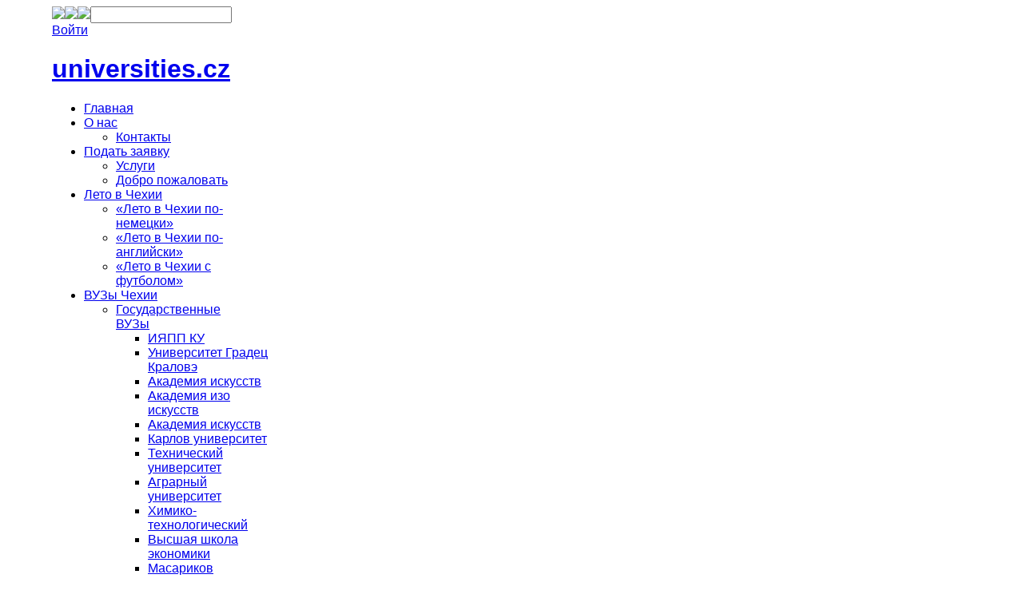

--- FILE ---
content_type: text/html; charset=utf-8
request_url: http://ru.universities.cz/vuzy-universitety-chexii/chastnye-vuzy-universitety-chexii/universitet-pittsburga-v-prage
body_size: 11094
content:

<!DOCTYPE html PUBLIC "-//W3C//DTD XHTML 1.0 Transitional//EN" "http://www.w3.org/TR/xhtml1/DTD/xhtml1-transitional.dtd">

<html xmlns="http://www.w3.org/1999/xhtml" xml:lang="ru-ru" lang="ru-ru">
<head>
	<meta http-equiv="X-UA-Compatible" content="chrome=1"/>

  <base href="http://ru.universities.cz/vuzy-universitety-chexii/chastnye-vuzy-universitety-chexii/universitet-pittsburga-v-prage" />
  <meta http-equiv="content-type" content="text/html; charset=utf-8" />
  <meta name="robots" content="index, follow" />
  <meta name="keywords" content="Czech universities, 
Czech university, 
Prague university, 
czech education,
czech study" />
  <meta name="description" content="Universities.CZ  is your best resource about education in the Czech Republic. Czech Universities, Czech university, Prague university, Czech education." />
  <meta name="generator" content="Joomla! 1.5 - Open Source Content Management" />
  <title>Университет Питсбурга в Праге</title>
  <link href="/vuzy-universitety-chexii/chastnye-vuzy-universitety-chexii/universitet-pittsburga-v-prage?format=feed&amp;type=rss" rel="alternate" type="application/rss+xml" title="RSS 2.0" />
  <link href="/vuzy-universitety-chexii/chastnye-vuzy-universitety-chexii/universitet-pittsburga-v-prage?format=feed&amp;type=atom" rel="alternate" type="application/atom+xml" title="Atom 1.0" />
  <link href="/templates/gk_corporate2/favicon.ico" rel="shortcut icon" type="image/x-icon" />
  <link rel="stylesheet" href="/media/system/css/modal.css" type="text/css" />
  <link rel="stylesheet" href="http://ru.universities.cz/templates/gk_corporate2/css/k2.css" type="text/css" />
  <link rel="stylesheet" href="http://ru.universities.cz/templates/system/css/system.css" type="text/css" />
  <link rel="stylesheet" href="http://ru.universities.cz/templates/system/css/general.css" type="text/css" />
  <link rel="stylesheet" href="http://ru.universities.cz/templates/gk_corporate2/css/addons.css" type="text/css" />
  <link rel="stylesheet" href="http://ru.universities.cz/templates/gk_corporate2/css/layout.css" type="text/css" />
  <link rel="stylesheet" href="http://ru.universities.cz/templates/gk_corporate2/css/template.css" type="text/css" />
  <link rel="stylesheet" href="http://ru.universities.cz/templates/gk_corporate2/css/joomla.css" type="text/css" />
  <link rel="stylesheet" href="http://ru.universities.cz/templates/gk_corporate2/css/gk_stuff.css" type="text/css" />
  <link rel="stylesheet" href="http://ru.universities.cz/templates/gk_corporate2/css/typo.css" type="text/css" />
  <link rel="stylesheet" href="http://ru.universities.cz/templates/gk_corporate2/css/style1.css" type="text/css" />
  <script type="text/javascript" src="/media/system/js/mootools.js"></script>
  <script type="text/javascript" src="http://ru.universities.cz/templates/gk_corporate2/js/domready_fix.js"></script>
  <script type="text/javascript" src="/media/system/js/modal.js"></script>
  <script type="text/javascript" src="http://ru.universities.cz/components/com_k2/js/k2.js"></script>
  <script type="text/javascript" src="http://ru.universities.cz/templates/gk_corporate2/js/gk.script.js"></script>
  <script type="text/javascript">

		window.addEvent('domready', function() {

			SqueezeBox.initialize({});

			$$('a.modal').each(function(el) {
				el.addEvent('click', function(e) {
					new Event(e).stop();
					SqueezeBox.fromElement(el);
				});
			});
		});var K2RatingURL = 'http://ru.universities.cz/';
  </script>




<!--[if IE 8.0]><link rel="stylesheet" href="http://ru.universities.cz/templates/gk_corporate2/css/ie8.css" type="text/css" /><![endif]-->
<!--[if IE 7.0]><link rel="stylesheet" href="http://ru.universities.cz/templates/gk_corporate2/css/ie.css" type="text/css" /><![endif]-->
<!--[if IE 7.0]><style>.clearfix { display: inline-block; } /* IE7xhtml*/</style><![endif]-->

<script type="text/javascript">
var siteurl='http://ru.universities.cz/';
var tmplurl='http://ru.universities.cz/templates/gk_corporate2';
</script>


<link href="http://ru.universities.cz/templates/gk_corporate2/css/menu/mega.css" rel="stylesheet" type="text/css" /><script src="http://ru.universities.cz/templates/gk_corporate2/js/menu/mega.js" language="javascript" type="text/javascript"></script>


<style type="text/css">	
	body {
		font-family: Tahoma, Geneva, sans-serif;
	}
	
    .header .moduletable h3,
	#gk-container h4.gk_tab_news_header,
	h4.nsp_header, 
	.gk_is_text_block h4,	
	.blog_more h2,
	div.itemHeader h2.itemTitle,
	div.userItemHeader h3.userItemTitle,
	div.itemCommentsForm h3,
	h3.itemCommentsCounter,
	div.itemListSubCategories h3,
	div.userBlock h2,
	div.subCategory h2,
	div.itemListCategory h2,
	div.catItemHeader h3.catItemTitle, 
	div.itemExtraFields h3,
	div.genericItemHeader h2.genericItemTitle, 
	div.k2ItemsBlock ul li a.moduleItemTitle,
	.gk_is_art h4,
	.gk_is_list h3 span,	
	.header .moduletable_menu h3,
	.header .moduletable_text h3,
	.header h4.header_art,
	legend,
	.contentheading,
	.componentheading,
	h2.latestItemTitleList,
	#jc h4	
	{
		font-family: Tahoma, Geneva, sans-serif;
	}
</style>
<!--Width of template -->

<style type="text/css">
.main {width: 1150px;margin: 0 auto;}
</style>

 


<script type="text/javascript">
var gaJsHost = (("https:" == document.location.protocol) ? "https://ssl." : "http://www.");
document.write(unescape("%3Cscript src='" + gaJsHost + "google-analytics.com/ga.js' type='text/javascript'%3E%3C/script%3E"));
</script>
<script type="text/javascript">
try {
var pageTracker = _gat._getTracker("UA-8250840-1");
pageTracker._trackPageview();
} catch(err) {}</script>	</head>

<body id="bd" class="fs3 Moz">
	
	<div id="gk-wrapper" class="main">
		<a name="Top" id="Top"></a>
		<!-- TOOLBAR -->
		





<div id="gk-toolbar"> <div style="float: left;"><a href="http://www.tw.universities.cz/"><img border="0" src="http://www.universities.cz/images/stories/burma.png"></a><a href="http://www.cn.universities.cz/"><img border="0" src="http://www.universities.cz/images/stories/china.png"></a><a href="http://www.universities.cz/"><img border="0" src="/images/stories/en.gif"></a></div>

	


  <div id="gk-search">



		


<script type="text/javascript">
window.addEvent('load', function(){
	var input = $('mod_search_searchword');
	input.addEvents({
		'blur' : function(){ if(input.value == '') input.value='поиск...'; },
		'focus' : function(){ if(input.value == 'поиск...') input.value='';	}
	});
	input.value = 'поиск...';
	
	if($('mod_search_button')){
		$('mod_search_button').addEvent('click', function(){ 
			input.focus(); 
		});
	}
});
</script>

<form action="index.php" method="post">
	<div class="mod_search">
 		<input name="searchword" id="mod_search_searchword" maxlength="20" alt="Поиск" class="inputbox" type="text" size="20" />
		
	</div>
	<input type="hidden" name="task"   value="search" />
	<input type="hidden" name="option" value="com_search" />
	<input type="hidden" name="Itemid" value="0" />
</form>



	</div>



	


	



	


	<div id="gk-tools">



		<div>



			



			


			



	



			



			


			<a href="http://ru.universities.cz/index.php?option=com_user&amp;view=login" id="btn_login">Войти</a>



			


			



		



		</div>



	</div>



	


</div>



		<!-- MAIN NAVIGATION -->
		
<h1 class="logo">

	<a href="/index.php" title="universities.cz"><span>universities.cz</span></a>

</h1>




<div id="gk-nav" class="clearfix">

	<div id="gk-mainnav" class="clearfix">

		<div class="gk-megamenu clearfix">
<ul class="megamenu level0"><li class="mega first"><a href="http://ru.universities.cz/" class="mega first" id="menu1" title="Главная"><span class="menu-title">Главная</span></a></li><li class="mega haschild"><a href="/o-nas" class="mega haschild" id="menu87" title="О нас"><span class="menu-title">О нас</span></a><div class="childcontent cols1 ">
<div class="childcontent-inner-wrap">
<div class="childcontent-inner clearfix" style="width: 200px;"><div class="megacol column1 first" style="width: 200px;"><ul class="megamenu level1"><li class="mega first"><a href="/o-nas/kontakty" class="mega first" id="menu78" title="Контакты"><span class="menu-title">Контакты</span></a></li></ul></div></div>
</div></div></li><li class="mega haschild"><a href="/podacha-zayavki-v-vuz-universitet" class="mega haschild" id="menu201" title="Подать заявку"><span class="menu-title">Подать заявку</span></a><div class="childcontent cols1 ">
<div class="childcontent-inner-wrap">
<div class="childcontent-inner clearfix" style="width: 200px;"><div class="megacol column1 first" style="width: 200px;"><ul class="megamenu level1"><li class="mega first"><a href="/podacha-zayavki-v-vuz-universitet/uslugi" class="mega first" id="menu249" title="Услуги"><span class="menu-title">Услуги</span></a></li><li class="mega last"><a href="/podacha-zayavki-v-vuz-universitet/dobro-pozhalovat-v-chexiu" class="mega last" id="menu240" title="Добро пожаловать"><span class="menu-title">Добро пожаловать</span></a></li></ul></div></div>
</div></div></li><li class="mega haschild"><a href="/2016-05-31-14-40-30" class="mega haschild" id="menu241" title="Лето в Чехии"><span class="menu-title">Лето в Чехии</span></a><div class="childcontent cols1 ">
<div class="childcontent-inner-wrap">
<div class="childcontent-inner clearfix" style="width: 200px;"><div class="megacol column1 first" style="width: 200px;"><ul class="megamenu level1"><li class="mega first"><a href="/2016-05-31-14-40-30/leto-v-chexii-kurz-nemeckogo-yazyka-v-prage" class="mega first" id="menu251" title="«Лето в Чехии по-немецки»"><span class="menu-title">«Лето в Чехии по-немецки»</span></a></li><li class="mega"><a href="/2016-05-31-14-40-30/leto-v-chexii-kurz-angliyskogo-yazyka-v-prage" class="mega" id="menu252" title="«Лето в Чехии по-английски»"><span class="menu-title">«Лето в Чехии по-английски»</span></a></li><li class="mega last"><a href="/2016-05-31-14-40-30/leto-v-chexii-s-futbolem" class="mega last" id="menu253" title="«Лето в Чехии с футболом»"><span class="menu-title">«Лето в Чехии с футболом»</span></a></li></ul></div></div>
</div></div></li><li class="mega active haschild"><a href="/vuzy-universitety-chexii" class="mega active haschild" id="menu199" title="ВУЗы Чехии"><span class="menu-title">ВУЗы Чехии</span></a><div class="childcontent cols1 ">
<div class="childcontent-inner-wrap">
<div class="childcontent-inner clearfix" style="width: 200px;"><div class="megacol column1 first" style="width: 200px;"><ul class="megamenu level1"><li class="mega first haschild"><a href="/vuzy-universitety-chexii/gosudarstvennye-vuzy-universitety-chexii" class="mega first haschild" id="menu214" title="Государственные ВУЗы"><span class="menu-title">Государственные ВУЗы</span></a><div class="childcontent cols1 ">
<div class="childcontent-inner-wrap">
<div class="childcontent-inner clearfix" style="width: 200px;"><div class="megacol column1 first" style="width: 200px;"><ul class="megamenu level2"><li class="mega first"><a href="/vuzy-universitety-chexii/gosudarstvennye-vuzy-universitety-chexii/institut-yazykovoy-i-professionalnoy-podgotovki-karlova-universiteta" class="mega first" id="menu242" title="ИЯПП КУ"><span class="menu-title">ИЯПП КУ</span></a></li><li class="mega"><a href="/vuzy-universitety-chexii/gosudarstvennye-vuzy-universitety-chexii/universitet-gradec-kralove" class="mega" id="menu216" title="Университет Градец Краловэ"><span class="menu-title">Университет Градец Краловэ</span></a></li><li class="mega"><a href="/vuzy-universitety-chexii/gosudarstvennye-vuzy-universitety-chexii/academiya-iskusstv-arxitektury-i-dizaina-v-prage" class="mega" id="menu217" title="Академия искусств"><span class="menu-title">Академия искусств</span></a></li><li class="mega"><a href="/vuzy-universitety-chexii/gosudarstvennye-vuzy-universitety-chexii/academiya-izobrazitelnyx-iskusstv-v-prage" class="mega" id="menu218" title="Академия изо искусств"><span class="menu-title">Академия изо искусств</span></a></li><li class="mega"><a href="/vuzy-universitety-chexii/gosudarstvennye-vuzy-universitety-chexii/academiya-ispolnitelnyx-iskusstv-v-prage" class="mega" id="menu219" title="Академия искусств"><span class="menu-title">Академия искусств</span></a></li><li class="mega"><a href="/vuzy-universitety-chexii/gosudarstvennye-vuzy-universitety-chexii/karlov-universitet-v-prage" class="mega" id="menu220" title="Карлов университет"><span class="menu-title">Карлов университет</span></a></li><li class="mega"><a href="/vuzy-universitety-chexii/gosudarstvennye-vuzy-universitety-chexii/czeshskiy-technicheskiy-universitet-v-prage" class="mega" id="menu221" title="Технический университет"><span class="menu-title">Технический университет</span></a></li><li class="mega"><a href="/vuzy-universitety-chexii/gosudarstvennye-vuzy-universitety-chexii/czeshskiy-agrarnyi-universitet-v-prage" class="mega" id="menu222" title="Аграрный университет"><span class="menu-title">Аграрный университет</span></a></li><li class="mega"><a href="/vuzy-universitety-chexii/gosudarstvennye-vuzy-universitety-chexii/ximiko-texnologicheskiy-institut-v-prage" class="mega" id="menu223" title="Химико-технологический"><span class="menu-title">Химико-технологический</span></a></li><li class="mega"><a href="/vuzy-universitety-chexii/gosudarstvennye-vuzy-universitety-chexii/vysshaya-shkola-ekonomiki-v-prage-vshe" class="mega" id="menu224" title="Высшая школа экономики"><span class="menu-title">Высшая школа экономики</span></a></li><li class="mega last"><a href="/vuzy-universitety-chexii/gosudarstvennye-vuzy-universitety-chexii/masarykov-universitet-v-brno" class="mega last" id="menu225" title="Масариков университет"><span class="menu-title">Масариков университет</span></a></li></ul></div></div>
</div></div></li><li class="mega active last haschild"><a href="/vuzy-universitety-chexii/chastnye-vuzy-universitety-chexii" class="mega active last haschild" id="menu215" title="Частные ВУЗы"><span class="menu-title">Частные ВУЗы</span></a><div class="childcontent cols1 ">
<div class="childcontent-inner-wrap">
<div class="childcontent-inner clearfix" style="width: 200px;"><div class="megacol column1 first" style="width: 200px;"><ul class="megamenu level2"><li class="mega first"><a href="/vuzy-universitety-chexii/chastnye-vuzy-universitety-chexii/anglo-amerikanskiy-universitet-v-prage" class="mega first" id="menu226" title="Англо-Американский"><span class="menu-title">Англо-Американский</span></a></li><li class="mega"><a href="/vuzy-universitety-chexii/chastnye-vuzy-universitety-chexii/universitet-shkoda-avto" class="mega" id="menu230" title="Университет ШКОДА АВТО"><span class="menu-title">Университет ШКОДА АВТО</span></a></li><li class="mega"><a href="/vuzy-universitety-chexii/chastnye-vuzy-universitety-chexii/new-yorkskiy-universitet-v-prage-unyp" class="mega" id="menu232" title="Нью-йоркский университет"><span class="menu-title">Нью-йоркский университет</span></a></li><li class="mega active"><a href="/vuzy-universitety-chexii/chastnye-vuzy-universitety-chexii/universitet-pittsburga-v-prage" class="mega active" id="menu228" title="Университет Питсбурга"><span class="menu-title">Университет Питсбурга</span></a></li><li class="mega"><a href="/vuzy-universitety-chexii/chastnye-vuzy-universitety-chexii/bizness-shkola-evroport" class="mega" id="menu227" title="Бизнес школа Европорт"><span class="menu-title">Бизнес школа Европорт</span></a></li><li class="mega"><a href="/vuzy-universitety-chexii/chastnye-vuzy-universitety-chexii/prazhskaya-shkola-kinematografii" class="mega" id="menu229" title="Школа кинематографии"><span class="menu-title">Школа кинематографии</span></a></li><li class="mega"><a href="/vuzy-universitety-chexii/chastnye-vuzy-universitety-chexii/universitet-severnoy-virdzhinii-v-prage" class="mega" id="menu233" title="Унив. Северной Вирджинии"><span class="menu-title">Унив. Северной Вирджинии</span></a></li><li class="mega last"><a href="/vuzy-universitety-chexii/chastnye-vuzy-universitety-chexii/yazykovaya-shkola-cz-lingua" class="mega last" id="menu234" title="Языковая школа"><span class="menu-title">Языковая школа</span></a></li></ul></div></div>
</div></div></li></ul></div></div>
</div></div></li><li class="mega haschild"><a href="http://www.ru.universities.cz/component/k2/itemlist/filter?searchword8=&amp;searchword9=&amp;searchword11=" class="mega haschild" id="menu243" title="Программы"><span class="menu-title">Программы</span></a><div class="childcontent cols1 ">
<div class="childcontent-inner-wrap">
<div class="childcontent-inner clearfix" style="width: 200px;"><div class="megacol column1 first" style="width: 200px;"><ul class="megamenu level1"><li class="mega first"><a href="http://www.ru.universities.cz/component/k2/itemlist/filter?searchword8=&amp;searchword9=%D0%BF%D0%BE%D0%B4%D0%B3%D0%BE%D1%82%D0%BE%D0%B2%D0%B8%D1%82%D0%B5%D0%BB%D1%8C%D0%BD%D0%B0%D1%8F&amp;searchword11=" class="mega first" id="menu244" title="Подготовительные"><span class="menu-title">Подготовительные</span></a></li><li class="mega"><a href="http://www.ru.universities.cz/component/k2/itemlist/filter?searchword8=&amp;searchword9=%D0%B1%D0%B0%D0%BA%D0%B0%D0%BB%D0%B0%D0%B2%D1%80%D0%B8%D0%B0%D1%82&amp;searchword11=" class="mega" id="menu245" title="Бакалаврские"><span class="menu-title">Бакалаврские</span></a></li><li class="mega"><a href="http://www.ru.universities.cz/component/k2/itemlist/filter?searchword8=&amp;searchword9=%D0%BC%D0%B0%D0%B3%D0%B8%D1%81%D1%82%D1%80%D0%B0%D1%82%D1%83%D1%80%D0%B0&amp;searchword11=" class="mega" id="menu246" title="Магистерские"><span class="menu-title">Магистерские</span></a></li><li class="mega"><a href="http://www.ru.universities.cz/component/k2/itemlist/filter?searchword8=&amp;searchword9=MBA&amp;searchword11=" class="mega" id="menu247" title="МБА"><span class="menu-title">МБА</span></a></li><li class="mega last"><a href="http://www.ru.universities.cz/component/k2/itemlist/filter?searchword8=&amp;searchword9=%D0%B4%D0%BE%D0%BA%D1%82%D0%BE%D1%80%D0%B0%D0%BD%D1%82%D1%83%D1%80%D0%B0&amp;searchword11=" class="mega last" id="menu248" title="Докторские"><span class="menu-title">Докторские</span></a></li></ul></div></div>
</div></div></li><li class="mega"><a href="/ucheba-v-prage-i-chexii" class="mega" id="menu200" title="Учеба в Чехии"><span class="menu-title">Учеба в Чехии</span></a></li><li class="mega"><a href="/novosti" class="mega" id="menu235" title="Новости"><span class="menu-title">Новости</span></a></li><li class="mega last"><a href="/partnery" class="mega last" id="menu202" title="Партнеры"><span class="menu-title">Партнеры</span></a></li></ul>
</div>
			<script type="text/javascript">
			var megamenu = new gkMegaMenuMoo ('gk-mainnav', {
				'bgopacity': 0, 
				'delayHide': 1000, 
				'slide': 1, 
				'fading': 0,
				'direction':'down',
				'action':'mouseover',
				'tips': false,
				'duration': 300,
				'hidestyle': 'fastwhenshow'
			});			
			</script>
			
		

		
	</div>

</div>



<ul class="no-display">

    <li><a href="/vuzy-universitety-chexii/chastnye-vuzy-universitety-chexii/universitet-pittsburga-v-prage#gk-content" title="Skip to content">Skip to content</a></li>

</ul>		<!-- HEADER -->
		
















<div id="gk-breadcrumb">


	

<span class="mod_breadcrumbs">
	<span class="youah">Вы здесь:</span>
	
		
			
				<span class="pathway">
					<a href="http://ru.universities.cz/" class="pathway">Home</a>
				</span>
			
			<span class="pathway separator">&raquo;</span>
		
	
		
			
				<span class="pathway">
					<a href="/vuzy-universitety-chexii" class="pathway">ВУЗы Чехии</a>
				</span>
			
			<span class="pathway separator">&raquo;</span>
		
	
		
			
				<span class="pathway">
					<a href="/vuzy-universitety-chexii/chastnye-vuzy-universitety-chexii" class="pathway">Частные ВУЗы</a>
				</span>
			
			<span class="pathway separator">&raquo;</span>
		
	
		
		    <span class="pathway last">
				Университет Питсбурга
			</span>
		
	
</span>



	


	

	<div id="gk-date">


		Суббота, 17 Янв 2026

	</div>


	

</div>







		<!-- TOP MODULES -->
				<!-- MAIN CONTAINER -->
		<div id="gk-container">
			<div class="static clearfix">
				<div id="gk-mainbody" style="width:64%">
					<!-- CONTENT -->


<div id="gk-main" style="width:100%">
              <div id="gk-contentwrap">
               
                              <div id="gk-content" style="width:100%">
                    <div id="gk-current-content" style="width:100%">
                                            
                        <div>
                            <div class="inner gk-mass">       
                                         					      
                                                                               						
                                      <div id="component_wrap" class="clearfix clear k2">
        									<div>
        	                                            	                                            	                                    <div id="component" class="clear">
        	                                         
<!-- Start K2 Category Layout -->
<div id="k2Container" class="itemListView">

	
	
		<!-- Blocks for current category and subcategories -->
	<div class="itemListCategoriesBlock">

				<!-- Category block -->
		<div class="itemListCategory">

			
						<!-- Category image -->
			<img alt="Университет Питсбурга в Праге" src="http://ru.universities.cz/media/k2/categories/47.jpg" style="width:120px; height:auto;" />
			
						<!-- Category title -->
			<h2>Университет Питсбурга в Праге</h2>
			
						<!-- Category description -->
			<p><p style="text-align: justify;">Американская школа бизнеса имени Джозефа М Кэца, университета Питсбурга предлагает выскокачественное образование в сфере бизнеса, программу Executive MBA. Программа MBA предназначена для менеджеров среднего и высшего звена, для руководителей и бизнес-лидеров. Обучение ведется на английском языке высококвалифицированными опытными профессорами из Питсбургского университета.</p>
<p style="text-align: justify;">Программа EMBA предоставляет студентам возможность учиться в Чешской республике, в США, в Бразилии. Программа EMBA подготавливает лидеров на глобальном уровне. Программа KATZ EMBA входит в десятку лучших мировых  EMBA программ.</p>
<p style="text-align: justify;">Продолжительность и место обучения: 16 месяцев, обучение начинается в апреле каждого года и заканчивается в июле, 5 дней в месяц.</p>
<h3>Требования для поступления:</h3>
<p style="text-align: justify;">•    Заполненное Вами заявление<br />•    Резюме<br />•    Рекомендательное письмо (от себя)<br />•    Два рекомендательных письма (отзывы)<br />•    Приложение к диплому из колледжа или университета<br />•    Структура организации и годовой отчет<br />•    TOEFL или экспертиза IELTS (для всех тех, у кого английский язык является вторым языком)<br />•    Собеседование</p>
<p style="text-align: justify;"> </p>
<h3 style="text-align: justify;">Кандидаты проходят отбор по 2-м критериям:</h3>
<p style="text-align: justify;"><br />•    Профессиональный опыт и потенциал. Минимум пять лет профессионального опыта кандидата требуется для рассмотрения. Претендент должен находиться на руководящей должности в настоящее время. Желательно иметь 10 лет опыта работы, в среднем опыт работы у студентов, уже проходящих программу, составляет 14 лет.</p>
<p style="text-align: justify;"><br />•    Предыдущая успеваемость. Кандидаты должны иметь как минимум степень бакалавриата или ее эквивалент. Нет никакой минимальной экзаменационной отметки или среднего бала, кандидаты рассматриваются на основе их полных профилей. Во внимание принимается то, чего кандидаты добились в профессиональной сфере.</p>
<p style="text-align: justify;"> </p>
<h3 style="text-align: justify;">Подaча заявки: 
 <script language='JavaScript' type='text/javascript'>
 <!--
 var prefix = 'm&#97;&#105;lt&#111;:';
 var suffix = '';
 var attribs = '';
 var path = 'hr' + 'ef' + '=';
 var addy40030 = '&#105;nf&#111;' + '&#64;';
 addy40030 = addy40030 + '&#117;n&#105;v&#101;rs&#105;t&#105;&#101;s' + '&#46;' + 'cz';
 document.write( '<a ' + path + '\'' + prefix + addy40030 + suffix + '\'' + attribs + '>' );
 document.write( addy40030 );
 document.write( '<\/a>' );
 //-->
 </script><script language='JavaScript' type='text/javascript'>
 <!--
 document.write( '<span style=\'display: none;\'>' );
 //-->
 </script>Этот e-mail адрес защищен от спам-ботов, для его просмотра у Вас должен быть включен Javascript
 <script language='JavaScript' type='text/javascript'>
 <!--
 document.write( '</' );
 document.write( 'span>' );
 //-->
 </script></h3>
<h3 style="text-align: justify;">Стоимость обучения: $48,500 USD</h3>
<h3 style="text-align: justify;"><a href="/podacha-zayavki-v-vuz-universitet/stipendii-i-skidki-na-obuchenie">Получи стипендию</a> на эту программу с нами! <a href="/podacha-zayavki-v-vuz-universitet">Подай заявку с нами!!!</a></h3>
<p style="text-align: justify;"> </p>
<p style="text-align: justify;"><strong>Executive MBA program, University of Pittsburgh in Prague</strong></p>
<p style="text-align: justify;"><span class="Apple-style-span" style="font-family: Arial; line-height: 16px; margin-left: 30px"> 
<object width="425" height="355" data="http://www.youtube.com/v/2hYszt2xEPQ&amp;fs=1&amp;rel=0&amp;border=0" type="application/x-shockwave-flash">
<param name="wmode" value="transparent" />
<param name="allowFullScreen" value="true" />
<param name="allowscriptaccess" value="always" />
<param name="src" value="http://www.youtube.com/v/2hYszt2xEPQ&amp;fs=1&amp;rel=0&amp;border=0" />
</object>
</span></p>
<p style="text-align: justify;"><span class="Apple-style-span" style="font-family: Arial; line-height: 16px; margin-left: 30px"> 
<object width="425" height="355" data="http://www.youtube.com/v/BpaYrUUT-Ls&amp;fs=1&amp;rel=0&amp;border=0" type="application/x-shockwave-flash">
<param name="wmode" value="transparent" />
<param name="allowFullScreen" value="true" />
<param name="allowscriptaccess" value="always" />
<param name="src" value="http://www.youtube.com/v/BpaYrUUT-Ls&amp;fs=1&amp;rel=0&amp;border=0" />
</object>
</span></p></p>
			
			<!-- K2 Plugins: K2CategoryDisplay -->
			
			<div class="clr"></div>
		</div>
		
		
	</div>
	


		<!-- Item list -->
	<div class="itemList">

				<!-- Leading items -->
		<div id="itemListLeading">
						<div class="itemContainer" style="width:100.0%;">
			
<!-- Start K2 Item Layout -->
<div class="catItemView groupLeading">

	<!-- Plugins: BeforeDisplay -->
	
	<!-- K2 Plugins: K2BeforeDisplay -->
	
	
	<div class="catItemHeader">

		
	  	  <!-- Item title -->
	  <h3 class="catItemTitle">
	  			  <a href="/vuzy-universitety-chexii/chastnye-vuzy-universitety-chexii/universitet-pittsburga-v-prage/item/137-management-and-leadership-program-university-of-pittsburgh-in-prague">Management and Leadership Program, The Joseph M. Katz Graduate School of Business, University of Pittsburgh in Prague</a>
	  	
	  	
	  </h3>
	  
		
		
  </div>

  <!-- Plugins: AfterDisplayTitle -->
  
  <!-- K2 Plugins: K2AfterDisplayTitle -->
  
	
  <div class="catItemBody">

	  <!-- Plugins: BeforeDisplayContent -->
	  
	  <!-- K2 Plugins: K2BeforeDisplayContent -->
	  
	  
	  
		<div class="clr"></div>

	  	  <!-- Item extra fields -->
	  <div class="catItemExtraFields">
	  	<h4>Дополнительная информация</h4>
	  	<ul>
						<li class="even typeSelect group1">
				<span class="catItemExtraFieldsLabel">программа обучения</span>
				<span class="catItemExtraFieldsValue">подготовительная</span>
			</li>
						<li class="odd typeSelect group1">
				<span class="catItemExtraFieldsLabel">ВУЗ</span>
				<span class="catItemExtraFieldsValue">University of Pittsburgh in Prague</span>
			</li>
						<li class="even typeSelect group1">
				<span class="catItemExtraFieldsLabel">вид ВУЗа</span>
				<span class="catItemExtraFieldsValue">частный</span>
			</li>
						</ul>
	    <div class="clr"></div>
	  </div>
	  
	  <!-- Plugins: AfterDisplayContent -->
	  
	  <!-- K2 Plugins: K2AfterDisplayContent -->
	  
	  <div class="clr"></div>
  </div>

    <div class="catItemLinks">

		
	  
	  
		<div class="clr"></div>
  </div>
  
	<div class="clr"></div>

  
  
  <div class="clr"></div>

		<!-- Anchor link to comments below -->
	<div class="catItemCommentsLink">
								<a href="/vuzy-universitety-chexii/chastnye-vuzy-universitety-chexii/universitet-pittsburga-v-prage/item/137-management-and-leadership-program-university-of-pittsburgh-in-prague#itemCommentsAnchor">
				Оставь первый комментарий!			</a>
						</div>
	
		<!-- Item "read more..." link -->
	<div class="catItemReadMore">
		<a class="k2ReadMore" href="/vuzy-universitety-chexii/chastnye-vuzy-universitety-chexii/universitet-pittsburga-v-prage/item/137-management-and-leadership-program-university-of-pittsburgh-in-prague">
			Подробнее...		</a>
	</div>
	
	<div class="clr"></div>

	
  <!-- Plugins: AfterDisplay -->
  
  <!-- K2 Plugins: K2AfterDisplay -->
  
	<div class="clr"></div>
</div>
<!-- End K2 Item Layout -->
			</div>
						<div class="clr"></div>
									<div class="clr"></div>
		</div>
		
		
		
		
	</div>

	<!-- Pagination -->
	
	<div class="k2Pagination">
				<div class="clr"></div>
			</div>
	
	</div>
<!-- End K2 Category Layout -->

<!-- JoomlaWorks "K2" (v2.3) | Learn more about K2 at http://getk2.org -->


        	                                    </div>
        	                                            	                                                                                </div>
                                      </div>
                                                                            
                                                             </div>
                         </div>
                         
                                                  <div class="gk-mass">   
                            <div class="gk-content-bottom clearfix">
                                
		<div class="moduletable">
			
				
			
				<h3><span><span class="first-word">Подай</span> заявку с нами</span></h3>
			
   			<div class="moduletable_content">
				<p><strong>Подай заявку в ВУЗ с нашей помощью и получи бонусы и привилегии на обучение. Получи консультацию о высшем образовании в Чехии!!!</strong></p>
<ul>
<li>Получи самую актуальную информацию о программах обучения, условиях поступления и сроках подачи документов в ВУЗ<img src="/images/stories/benefir1.jpg" border="0" style="background:none repeat scroll 0 0 #F6F4F1; border:1px solid #DCDAD1; float:right; margin:5px; padding:6px;" /></li>
<li>Получи профессиональную помощь в выборе престижного ВУЗА и качественной программы обучения</li>
<li>Получи возможность на участие в конкурсе на стипендию</li>
<li>Получи нашу программу "Добро пожаловать" в качестве бонуса</li>
</ul>
<ul>
</ul>
<ul>
</ul>
<p><a href="/podacha-zayavki-v-vuz-universitet">Подробнее...</a></p>
			</div>
		</div>
	
                            </div>
                         </div>
                                             </div>
                                   </div>
                                        </div>
          </div>
<!-- //CONTENT -->
									</div>
				
<div id="gk-right" class="column" style="width:36%">
	
		<div class="gk-colswrap gk-mass clearfix">

				<div class="gk-col column" style="width:100%">
			<div class="inner ctop cright">
                
		<div class="moduletable">
			
				
			
				<h3><span><span class="first-word">Apply</span> and benefit</span></h3>
			
   			<div class="moduletable_content">
				<p><img src="/images/stories/benefir1.jpg" border="0" style="background:none repeat scroll 0 0 #F6F4F1; border:1px solid #DCDAD1; float:right; margin:5px; padding:6px;" /><strong>Apply with us and obtain benefits! Benefits that you will receive when applying with us are free of charge!!!</strong></p>
<ul>
<li>Get the most updated information about study programs in the Czech Republic</li>
<li>Get help in choosing a study program from our staff</li>
<li>Get a chance to win a scholarship sponsored by universities.cz for some study programs that we offer</li>
<li>Get our „welcome program“</li>
</ul>
<p><a href="/apply-and-benefit">Read more...</a></p>
			</div>
		</div>
	
		<div class="moduletable dark">
			
				
			
				<h3><span><span class="first-word">Выбрать</span> программу обучения</span></h3>
			
   			<div class="moduletable_content">
				
<div id="k2FilterBox120" class="k2FilterBlock  dark">
	<p></p>
	<form style="border: ;1px solid red;" action="/vuzy-universitety-chexii/chastnye-vuzy-universitety-chexii/universitet-pittsburga-v-prage/itemlist/filter" method="get">
		<table class ="k2filter-table">
		
		
		
<tr><td class="k2-filter-td-1">
		
	<h3>
		программа обучения	</h3>
	<select name="searchword9">
		<option value="">-- выбрать программа обучения --</option>
		<option >подготовительная</option>		<option >бакалавриат</option>		<option >магистратура</option>		<option >MBA</option>		<option >докторантура</option>	</select><br>
    


</td></tr><tr><td class="k2-filter-td-1">
		
	<h3>
		ВУЗ	</h3>
	<select name="searchword11">
		<option value="">-- выбрать ВУЗ --</option>
		<option >Anglo-American University in Prague</option>		<option >Academy of Arts - AAAD</option>		<option >Academy of Fine Arts in Prague</option>		<option >Academy of Performing Arts in Prague</option>		<option >Charles University in Prague</option>		<option >ИЯПП КУ</option>		<option >CZ University of Life Sciences CULS</option>		<option >Europort Business School Prague</option>		<option >Institute of Chemical Technology in Prague</option>		<option >Masaryk University</option>		<option >Prague Film School</option>		<option >ŠKODA AUTO UNIVERSITY</option>		<option >Tiffin University in Prague</option>		<option >University of Economics in Prague</option>		<option >University of Hradec Králové</option>		<option >University of New York in Prague</option>		<option >University of Northern Virginia in Prague</option>		<option >University of Pittsburgh in Prague</option>		<option >CZ Technical University in Prague</option>		<option >CZ Lingua</option>	</select><br>
    


</td></tr><tr><td class="k2-filter-td-1">
		
	<h3>
		вид ВУЗа	</h3>
	<select name="searchword12">
		<option value="">-- выбрать вид ВУЗа --</option>
		<option >государственный</option>		<option >частный</option>	</select><br>
    


</td></tr>
			</tr>
		</table>
			<p></p>
			<input type="submit" value="Поиск" class="button dark" />
		  </form>
</div>
			</div>
		</div>
	
		<div class="moduletable">
			
				
			
				<h3><span><span class="first-word">Study</span> Programs</span></h3>
			
   			<div class="moduletable_content">
				
<div id="k2ModuleBox137" class="k2ItemsBlock ">

	
	  <ul>
        <li class="even lastItem">

      <!-- Plugins: BeforeDisplay -->
      
      <!-- K2 Plugins: K2BeforeDisplay -->
      
      
            <a class="moduleItemTitle" href="/vuzy-universitety-chexii/chastnye-vuzy-universitety-chexii/universitet-pittsburga-v-prage/item/137-management-and-leadership-program-university-of-pittsburgh-in-prague">Management and Leadership Program, The Joseph M. Katz Graduate School of Business, University of Pittsburgh in Prague</a>
      
      
      <!-- Plugins: AfterDisplayTitle -->
      
      <!-- K2 Plugins: K2AfterDisplayTitle -->
      
      <!-- Plugins: BeforeDisplayContent -->
      
      <!-- K2 Plugins: K2BeforeDisplayContent -->
      
      
      
      <div class="clr"></div>

      
      <div class="clr"></div>

      <!-- Plugins: AfterDisplayContent -->
      
      <!-- K2 Plugins: K2AfterDisplayContent -->
      
      
            in <a class="moduleItemCategory" href="/vuzy-universitety-chexii/chastnye-vuzy-universitety-chexii/universitet-pittsburga-v-prage">Университет Питсбурга в Праге</a>
      
      
      
			
			
			
      <!-- Plugins: AfterDisplay -->
      
      <!-- K2 Plugins: K2AfterDisplay -->
      
      <div class="clr"></div>
    </li>
        <li class="clearList"></li>
  </ul>
  
	
	
</div>
			</div>
		</div>
	
            </div>
		</div>
				
		
	</div>
	
	</div>
			</div>		
		</div>
		<!-- BOTTOM MODULES -->
		

<div id="gk-botsl1" class="clearfix">	
	<div class="inner ctop cleft cright clearfix">
		<div class="clearfix">
			
			<div class="gk-box column gk-box-full" style="width: 100%;">
				
		<div class="moduletable_clear">
			
   			<div class="moduletable_content">
				<p><a href="skype:universitiescz"><img src="/images/stories/artikles/1311541071_skype.png" border="0" /></a> <a href="http://www.facebook.com/people/Universities-Cz/100002612294403"><img src="/images/stories/artikles/1311541093_facebook.png" border="0" /></a> <a href="http://vkontakte.ru/universitiescz"><img src="/images/stories/artikles/vkontakte-32x322.png" border="0" /></a></p>
			</div>
		</div>
	
			</div>
			
		
			
		
			
		
			
		
			
		
			
		
			
		
				
		</div>
	</div>		
</div>

		<!-- FOOTER -->
		<div id="gk-footer" class="clearfix">
	
	<div class="gk-footnav">
		<p><span style="color: #333300;"><strong>Universities.cz | E-mail: info@universities.cz | <br /></strong></span></p>
	</div>
		
		
			

	<div class="gk-copyright">
		
		web <a href="http://kubiostudio.com/" title="Создание сайтов в Чехии" target="_blank">KubioStudio</a>  |© Universities.cz. All rights reserved.
	</div>
</div>	</div>
	
    	<!-- POPUPS -->
	



		

<div id="popup_login" class="gk_popup">

	<div class="gk_popup_wrap">

		

		<div class="popup_col">

			



<div class="mod_login">

	

	

	

	

	<form action="/vuzy-universitety-chexii/chastnye-vuzy-universitety-chexii/universitet-pittsburga-v-prage" method="post" name="login" id="form-login" >

		

		<p class="username">

			<label for="modlgn_username">Логин</label><br />

			<input id="modlgn_username" type="text" name="username" class="inputbox" alt="username" size="18" />

		</p>

		<p class="password">

			<label for="modlgn_passwd">Пароль</label><br />

			<input id="modlgn_passwd" type="password" name="passwd" class="inputbox" size="18" alt="password" />

		</p>

		

		<p class="remember">

			<label for="modlgn_remember">Запомнить меня</label>

			<input id="modlgn_remember" type="checkbox" name="remember" class="inputbox" value="yes" alt="Remember Me" />

		</p>

		

		

		<div class="buttons">

			<input type="submit" name="Submit" class="button" value="Войти" />

		</div>

		

		<ul>

			<li>

				<a href="/component/user/reset">

				Забыли пароль?</a>

			</li>

			<li>

				<a href="/component/user/remind">

				Забыли логин?</a>

			</li>

			

		</ul>
		
		<div style="clear: both;"></div>
		
		

		<input type="hidden" name="option" value="com_user" />

		<input type="hidden" name="task" value="login" />

		<input type="hidden" name="return" value="L3Z1enktdW5pdmVyc2l0ZXR5LWNoZXhpaS9jaGFzdG55ZS12dXp5LXVuaXZlcnNpdGV0eS1jaGV4aWkvdW5pdmVyc2l0ZXQtcGl0dHNidXJnYS12LXByYWdl" />

		<input type="hidden" name="7a8953b595ce1ff6bfaeac5b1cb53519" value="1" />

	</form>

	

</div>

		</div>        

  	</div>

</div>

		

	

<div id="popup_register" class="gk_popup">
	<div class="gk_popup_wrap">
		

	

		<script type="text/javascript" src="http://ru.universities.cz/media/system/js/validate.js"></script>
		<script type="text/javascript">Window.onDomReady(function(){document.formvalidator.setHandler('passverify', function (value) { return ($('password').value == value); }	);});</script>

		<form action="/component/user/" method="post" id="josForm" name="josForm" class="form-validate">
		
		<table cellpadding="0" cellspacing="0" border="0" width="100%" class="contentpane">
		<tr>
			<td width="30%" height="40">
				<label id="namemsg" for="name">Имя:</label>
			</td>
		  	<td>
		  		<input type="text" name="name" id="name" size="40" value="" class="inputbox required" maxlength="50" /> *
		  	</td>
		</tr>
		<tr>
			<td height="40">
				<label id="usernamemsg" for="username">Логин:</label>
			</td>
			<td>
				<input type="text" id="username" name="username" size="40" value="" class="inputbox required validate-username" maxlength="25" /> *
			</td>
		</tr>
		<tr>
			<td height="40">
				<label id="emailmsg" for="email">E-mail:</label>
			</td>
			<td>
				<input type="text" id="email" name="email" size="40" value="" class="inputbox required validate-email" maxlength="100" /> *
			</td>
		</tr>
		<tr>
			<td height="40">
				<label id="pwmsg" for="password">Пароль:</label>
			</td>
		  	<td>
		  		<input class="inputbox required validate-password" type="password" id="password" name="password" size="40" value="" /> *
		  	</td>
		</tr>
		<tr>
			<td height="40">
				<label id="pw2msg" for="password2">Verify password:</label>
			</td>
			<td>
				<input class="inputbox required validate-passverify" type="password" id="password2" name="password2" size="40" value="" /> *
			</td>
		</tr>
		<tr>
			<td colspan="2" height="40">
				<p class="information_td">* Field is required</p>
			</td>
		</tr>
		</table>
			<p class="form_buttons"><span class="btn"><button class="button validate" type="submit">REGISTER</button></span></p>
			<input type="hidden" name="task" value="register_save" />
			<input type="hidden" name="id" value="0" />
			<input type="hidden" name="gid" value="0" />
			<input type="hidden" name="7a8953b595ce1ff6bfaeac5b1cb53519" value="1" />
		</form>	
		
  	</div>
</div>		
			
</body>
</html>